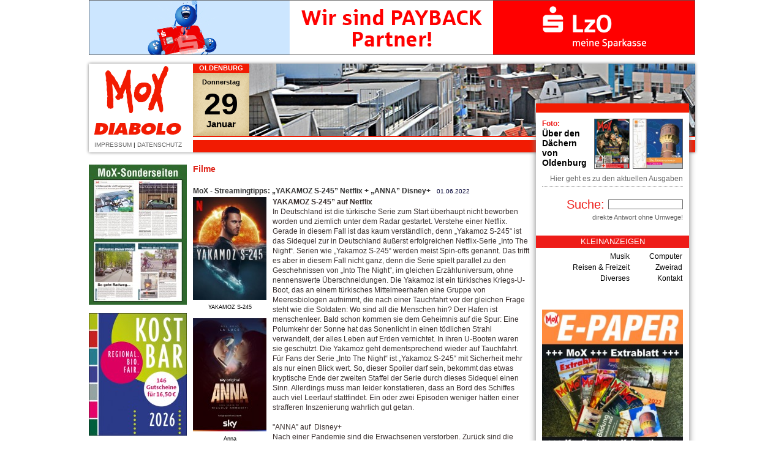

--- FILE ---
content_type: text/html; charset=UTF-8
request_url: https://www.diabolo-mox.de/?id=20-DJ-x---14399
body_size: 4163
content:
<!DOCTYPE html>

<html>

	<head>
		<meta http-equiv="content-type" content="text/html;charset=utf-8">
		<title>DIABOLO / Mox - Programm- und Stadtzeitung für Oldenburg</title>
		<meta http-equiv="author" content="Hartwig Hasmann, www.cp-h.de">
		<meta name="description" content="DIABOLO digital - Die grosse kostenlose Stadtzeitung für Oldenburg und Umgebung.">
		<meta name="copyright" content="Diabolo Verlags GmbH">
		<meta name="content-language" content="de">
		<meta name="keywords" content="Diabolo, Mox, Oldenburg, Bremen, Party, Kultur, Veranstaltung, Konzerte, Tickets, Fotos, digital, Zeitung, Stadtzeitung, Veranstaltungsverzeichnis, Kino, Kleinanzeigen, Programm">
		<meta name="LANGUAGE" content="de">
		<meta name="AUDIENCE" content="Alle">
		<meta name="DISTRIBUTION" content="Alle">
		<meta name="robots" content="all">
		<meta name="robots" content="index">
		<meta name="robots" content="follow">
		<meta http-equiv="expires" content="1800">
		<link title="DIABOLO / Mox" href="http://www.diabolo-mox.de/index.html" rel="START">
		<link title="DIABOLO / Mox" href="http://www.diabolo-mox.de/index.html" rel="BOOKMARK">
		<meta name="viewport" content="width=device-width, user-scalable=no">
		<link href="cpjs/js/jquery-ui.min.css" type="text/css" rel="stylesheet">
		<link href="cpcss/admin.css" type="text/css" rel="stylesheet" media="all">
		<link href="cpcss/style_n.css" type="text/css" rel="stylesheet">
		<!-- Including jQuery (required) -->
		<script type='text/javascript' src='cpjs/js/jquery.min.js'></script>
		<script type='text/javascript' src='cpjs/js/jquery-ui.min.js'></script>
		<!-- erweiterungen -->
		<script type="text/javascript"><!--
			$(document).ready(function() { $(".datum").datepicker(
				{ 
					dateFormat: "dd.mm.yy", 
					firstDay: 1, 
					dayNamesMin:["So","Mo","Di","Mi","Do","Fr","Sa"], 
					monthNames:["Januar","Februar","März","April","Mai","Juni","Juli","August","September","Oktober","November","Dezember"],
					showWeek: true,
					showOtherMonths: true,
					selectOtherMonths: true
				});
			});
// -->
</script>
		<!-- Slimbox (required) -->
		<link type="text/css" rel="stylesheet" href="cpjs/slimbox/slimbox.css">
		<script type='text/javascript' src='cpjs/slimbox/slimbox2.js'></script>
		<!-- erweiterungen -->
		<script type='text/javascript' src='cpjs/cp.js'></script>
	</head>
	<body>
		<div class='top_werb'>
				<div class='werb'><a href='links/werbung.php?id=134' target='_blank'><img class='img_werb' src='cpmedia/werbung/00000013407091647_w.gif' alt='LzO'><img class='img_mob_werb' src='cpmedia/werbung/00000013407091647_wkl.gif' alt='LzO'></a>
				</div>
		</div>
		<div class='content'>
			<div class='top'>
				<div class='logo'>
					<a href='?id=1-'><img src='images/logo.gif' alt=''></a>
					<!--<a href='?id=43-'>KONTAKT</a> | --><a href='?id=44-'>IMPRESSUM</a> | <a href='?id=598-'>DATENSCHUTZ</a></div>
				<div class='image' style='background-image: url(cpmedia/galerien/000005516-gt.jpg)'>
				</div>
				<div class='tag'>
					<h5>OLDENBURG</h5>
					<h6>Donnerstag</h6>
					<h1>29</h1>
					<h2>Januar</h2>
				</div>
				<div class='men'>
					<ul id='menue'>
						<li><a class='aktuell' href='http://www.diabolo-mox.de/index.php?id=10-DJ' title=''></a>
					<ul>
							<li><a href='http://www.diabolo-mox.de/index.php?id=10-DJ'></a></li>
							<li><a href='http://www.diabolo-mox.de/index.php?id=11-DJ'></a></li>
							<li><a href='http://www.diabolo-mox.de/index.php?id=50-DJ'></a></li>
							<li><a href='http://www.diabolo-mox.de/index.php?id=15-DJ'></a></li>
							<li><a href='http://www.diabolo-mox.de/index.php?id=74-DJ'></a></li>
							<li><a href='http://www.diabolo-mox.de/index.php?id=33-DJ'></a></li>
							<li><a href='http://www.diabolo-mox.de/index.php?id=77-DJ'></a></li>
							<li><a class='aktuell' href='http://www.diabolo-mox.de/index.php?id=20-DJ'></a></li>
							<li><a href='http://www.diabolo-mox.de/index.php?id=56-DJ'></a></li>
							<li><a href='http://www.diabolo-mox.de/index.php?id=505-DJ'></a></li>
							<li><a href='http://www.diabolo-mox.de/index.php?id=90-DJ'></a></li>
							<li><a href='http://www.diabolo-mox.de/index.php?id=12-DJ'></a></li>
							<li><a href='http://www.diabolo-mox.de/index.php?id=14-DJ'></a></li>
							<li><a href='http://www.diabolo-mox.de/index.php?id=341-DJ'></a></li>
						</ul></li>
						<li><a href='http://www.diabolo-mox.de/index.php?id=23-DJ' title=''></a>
					<ul>
							<li><a href='http://www.diabolo-mox.de/index.php?id=23-DJ'></a></li>
							<li><a href='http://www.diabolo-mox.de/index.php?id=29-DJ'></a></li>
							<li><a href='http://www.diabolo-mox.de/index.php?id=18-DJ'></a></li>
							<li><a href='http://www.diabolo-mox.de/index.php?id=24-DJ'></a></li>
							<li><a href='http://www.diabolo-mox.de/index.php?id=497-DJ'></a></li>
							<li><a href='http://www.diabolo-mox.de/index.php?id=32-DJ'></a></li>
							<li><a href='http://www.diabolo-mox.de/index.php?id=22-DJ'></a></li>
							<li><a href='http://www.diabolo-mox.de/index.php?id=35-DJ'></a></li>
							<li><a href='http://www.diabolo-mox.de/index.php?id=410-DJ'></a></li>
						</ul></li>
						<li><a href='http://www.diabolo-mox.de/index.php?id=70-DJ' title=''></a>
					<ul>
							<li><a href='http://www.diabolo-mox.de/index.php?id=70-DJ'></a></li>
							<li><a href='http://www.diabolo-mox.de/index.php?id=615-DJ'></a></li>
							<li><a href='http://www.diabolo-mox.de/index.php?id=105-DJ'></a></li>
							<li><a href='http://www.diabolo-mox.de/index.php?id=126-DJ'></a></li>
							<li><a href='http://www.diabolo-mox.de/index.php?id=26-DJ'></a></li>
							<li><a href='http://www.diabolo-mox.de/index.php?id=72-DJ'></a></li>
							<li><a href='http://www.diabolo-mox.de/index.php?id=41-DJ'></a></li>
							<li><a href='http://www.diabolo-mox.de/index.php?id=81-DJ'></a></li>
							<li><a href='http://www.diabolo-mox.de/index.php?id=303-DJ'></a></li>
							<li><a href='http://www.diabolo-mox.de/index.php?id=364-DJ'></a></li>
							<li><a href='http://www.diabolo-mox.de/index.php?id=46-DJ'></a></li>
							<li><a href='http://www.diabolo-mox.de/index.php?id=48-DJ'></a></li>
						</ul></li>
					</ul>
				</div>
			</div>
			<div class='re'>
				<div class='ausgabe'>
				<a href='index.php?id=26-'><img src='cpmedia/downloads/00000122312021429_i.jpg' alt='' height='80px'></a>
				<a href='index.php?id=26-'><img src='cpmedia/downloads/00000122701200902_i.jpg' alt='' height='80px'></a>
					<h6>Foto:</h6>
					<h5>Über den Dächern von Oldenburg</h5>
					<p><a href='?id=26-'>Hier geht es zu den aktuellen Ausgaben</a></p>
					<div class='trennlinie'></div>
				</div>
				<div class='suchen'>
					<form action='' method='post' enctype='multipart/form-data' accept-charset='utf-8'>
						<span>Suche: </span><input class='search_input' type='text' name='data[volltextsuche]' value='' size='10'> <input type='hidden' name='id' value='100'> <input type='hidden' name='ln' value=''>
					</form>
					<p>direkte Antwort ohne Umwege!</p>
				</div>
				<h2 class='anzeigen'>Kleinanzeigen</h2>
				<div class='anzeigen'>
					<table style='width: 100%;'>
						<tr>
							<td><a href='?id=24--27'>Musik</a></td>
							<td><a href='?id=24--29'>Computer</a></td>
						</tr>
						<tr>
							<td><a href='?id=24--30'>Reisen &amp; Freizeit</a></td>
							<td><a href='?id=24--31'>Zweirad</a></td>
						</tr>
						<tr>
							<td><a href='?id=24--1'>Diverses</a></td>
							<td><a href='?id=24--36'>Kontakt</a></td>
						</tr>
					</table><br><br>
				<div class='werb'><a href='links/werbung.php?id=522' target='_blank'><img class='img_werb' src='cpmedia/werbung/00000052212121521_w.jpg' alt='E-Anz E-Paper'></a>
				</div>
				<div class='werb'><a href='links/werbung.php?id=618' target='_blank'><img class='img_werb' src='cpmedia/werbung/00000061812301608_w.jpg' alt='Link MoX Veranstaltungen'></a>
				</div>
				<div class='werb'><a href='?id=46' target='_top'><img class='img_werb' src='cpmedia/werbung/00000050412301651_w.jpg' alt='Newsletter'></a>
				</div>
				<div class='werb'><a href='links/werbung.php?id=584' target='_blank'><img class='img_werb' src='cpmedia/werbung/00000058408191413_w.gif' alt='restaurant-ol.de'></a>
				</div>
				</div>
			</div>
			<div id='cms' class='cms'>
				<a name='2605'></a><div class="news">

			<h1>Filme</h1>
				
				
				<h2>MoX - Streamingtipps: „YAKAMOZ S-245” Netflix + „ANNA” Disney+<span style='white-space: nowrap'>01.06.2022</span></h2>
				
				
				
							<div class='news_bild'>
								
								<a href='cpmedia/news/00001247306011102_n.jpg' rel='lightbox-news14399' title='YAKAMOZ S-245'><img src='cpmedia/news/00001247306011102_nt.jpg' alt='YAKAMOZ S-245'></a><br><p>YAKAMOZ S-245</p>
								<a href='cpmedia/news/00001247406011102_n.jpg' rel='lightbox-news14399' title='Anna'><img src='cpmedia/news/00001247406011102_nt.jpg' alt='Anna'></a><br><p>Anna</p>
						</div><p><b>YAKAMOZ S-245” auf Netflix</b><br />In Deutschland ist die türkische Serie zum Start überhaupt nicht beworben worden und ziemlich unter dem Radar gestartet. Verstehe einer Netflix. Gerade in diesem Fall ist das kaum verständlich, denn „Yakamoz S-245“ ist das Sidequel zur in Deutschland äußerst erfolgreichen Netflix-Serie „Into The Night“. Serien wie „Yakamoz S-245“ werden meist Spin-offs genannt. Das trifft es aber in diesem Fall nicht ganz, denn die Serie spielt parallel zu den Geschehnissen von „Into The Night“, im gleichen Erzähluniversum, ohne nennenswerte Überschneidungen. Die Yakamoz ist ein türkisches Kriegs-U-Boot, das an einem türkisches Mittelmeerhafen eine Gruppe von Meeresbiologen aufnimmt, die nach einer Tauchfahrt vor der gleichen Frage steht wie die Soldaten: Wo sind all die Menschen hin? Der Hafen ist menschenleer. Bald schon kommen sie dem Geheimnis auf die Spur: Eine Polumkehr der Sonne hat das Sonenlicht in einen tödlichen Strahl verwandelt, der alles Leben auf Erden vernichtet. In ihren U-Booten waren sie geschützt. Die Yakamoz geht dementsprechend wieder auf Tauchfahrt. <br />Für Fans der Serie „Into The Night“ ist „Yakamoz S-245“ mit Sicherheit mehr als nur einen Blick wert. So, dieser Spoiler darf sein, bekommt das etwas kryptische Ende der zweiten Staffel der Serie durch dieses Sidequel einen Sinn. Allerdings muss man leider konstatieren, dass an Bord des Schiffes auch viel Leerlauf stattfindet. Ein oder zwei Episoden weniger hätten einer strafferen Inszenierung wahrlich gut getan. <br /><br />&quot;ANNA” auf &nbsp;Disney+<br />Nach einer Pandemie sind die Erwachsenen verstorben. Zurück sind die Kinder geblieben. Die Ausgangssituation klingt ein wenig nach der neuseeländischen Serie „The Tribe“, die Anfang des Jahrtausends recht erfolgreich lief und mit einer durchaus ähnlichen Prämisse tatsächlich ein jüngeres Publikum erreichte. Hierzulande lief die Serie entsprechend auf Kika. Doch der Vergleich hinkt, denn „Anna“ ist definitiv keine Kinderserie. „Anna“ ist eine Serie für Erwachsene, die teils mit einer atemberaubenden Brutalität ihre so hoffnungslose Geschichte vorantreibt. Hoffnungslos, da in Rückblicken auf die Zeit des Ausbruchs etwa erklärt wird, dass Kinder gegen das Virus zwar immun sein mögen, in der Pubertät aber Veränderungen einsetzen, die diese Immunität auflösen. Im Gegensatz zur neuseeländischen Serie „The Tribe“, die die Geschichte eines Neuanfangs erzählt, berichtet „Anne“ von begrenzter Zeit. <br />Anna ist ein Mädchen, das sich aufopferungsvoll um ihren kleinen Bruder kümmert. Immer wieder zieht sie los, um Nahrung zu suchen. Eines Tages wird ihr Bruder jedoch entführt, Anna begibt sich auf den Weg, ihn aus den Fängen seiner Entführer zu retten. <br />„Anna“ ist teils knüppelhart. Ob man so eine Serie wirklich mit Kindern drehen sollte? Ganz ehrlich, der alte Rezensent ist sich da nicht sicher. Auf der anderen Seite ist „Anna“ wirklich stark. Teils ist die Geschichte von „Der Herr der Fliegen“ inspiriert, jedoch geht „Anna“ dabei immer diesen einen Schritt weiter als das Vorbild. Produziert wurde die Serie ursprünglich interessanterweise für Sky Italia und Arte France. In Deutschland ist sie denn auch tatsächlich bereits auf Arte 2021 ausgestrahlt worden. Obwohl italienische Sky-Produktionen für gewöhnlich bei Sky Deutschland gezeigt werden, findet man „Anna“ allerdings tatsächlich bei Disney+, einem Streamingdienst, dem man solch eine Serie nicht unbedingt zutrauen würde.<br /><br /><i>Texte: Christian Lukas</i></p>
				
				
				
				<div class='clearer'></div>
				<div class='trennlinie'></div>
				<div class='center small'><a href='?id=20-DJ-x-8-'>Alle Meldungen im Überblick</a></div>
</div></div>
			<div class='li'>
				<div class='werb'><a href='links/werbung.php?id=616' target='_blank'><img class='img_werb' src='cpmedia/werbung/00000061605061542_w.jpg' alt='Sonderseiten'></a>
				</div>
				<div class='werb'><a href='links/werbung.php?id=614' target='_blank'><img class='img_werb' src='cpmedia/werbung/00000061411101626_w.jpg' alt='Kostbar'></a>
				</div>
				<div class='werb'><a href='links/werbung.php?id=600' target='_blank'><img class='img_werb' src='cpmedia/werbung/00000060008130947_w.jpg' alt='EXB Handwerk'></a>
				</div>
				<div class='werb'><script async src="//pagead2.googlesyndication.com/pagead/js/adsbygoogle.js"></script>
<!-- MoX-groß -->
<ins class="adsbygoogle"
     style="display:inline-block;width:160px;height:600px"
     data-ad-client="ca-pub-6675478121485590"
     data-ad-slot="9473320262"></ins>
<script>
(adsbygoogle = window.adsbygoogle || []).push({});
</script>
				</div>
			</div>
			<div class='clearer'></div>
		</div>
	</body>
</html>

--- FILE ---
content_type: text/html; charset=utf-8
request_url: https://www.google.com/recaptcha/api2/aframe
body_size: 268
content:
<!DOCTYPE HTML><html><head><meta http-equiv="content-type" content="text/html; charset=UTF-8"></head><body><script nonce="x4StqnRcCOAvCGhPWEh05A">/** Anti-fraud and anti-abuse applications only. See google.com/recaptcha */ try{var clients={'sodar':'https://pagead2.googlesyndication.com/pagead/sodar?'};window.addEventListener("message",function(a){try{if(a.source===window.parent){var b=JSON.parse(a.data);var c=clients[b['id']];if(c){var d=document.createElement('img');d.src=c+b['params']+'&rc='+(localStorage.getItem("rc::a")?sessionStorage.getItem("rc::b"):"");window.document.body.appendChild(d);sessionStorage.setItem("rc::e",parseInt(sessionStorage.getItem("rc::e")||0)+1);localStorage.setItem("rc::h",'1769713752108');}}}catch(b){}});window.parent.postMessage("_grecaptcha_ready", "*");}catch(b){}</script></body></html>

--- FILE ---
content_type: text/css
request_url: https://www.diabolo-mox.de/cpjs/slimbox/slimbox.css
body_size: 448
content:
/*slimbox*/#lbOverlay {	position: fixed;	z-index: 9999;	left: 0;	top: 0;	width: 100%;	height: 100%;	background-color: #000;	cursor: pointer; }#lbCenter, #lbBottomContainer {	position: absolute;	z-index: 9999;	overflow: hidden;	background-color: #fff;	text-align: center;	margin-top: -20px; }#lbCenter {	-webkit-border-top-left-radius: 5px;	-webkit-border-top-right-radius: 5px;	-moz-border-radius-topleft: 5px;	-moz-border-radius-topright: 5px;	border-top-left-radius: 5px;	border-top-right-radius: 5px; }#lbBottomContainer {	-webkit-border-bottom-right-radius: 5px;	-webkit-border-bottom-left-radius: 5px;	-moz-border-radius-bottomright: 5px;	-moz-border-radius-bottomleft: 5px;	border-bottom-right-radius: 5px;	border-bottom-left-radius: 5px; }#lbBottom {	margin: 10px; }.lbLoading {	background: #fff url(loading.gif) no-repeat center; }#lbImage {	border: solid 7px #fff;	background-repeat: no-repeat;	background-position: center 50%;	position: absolute;	top: 0;	left: 0;	margin-right: auto;	margin-left: auto; }#lbPrevLink, #lbNextLink {	display: block;	position: absolute;	top: 0;	width: 50%;	outline: none medium; }#lbPrevLink {	left: 0; }#lbPrevLink:hover {	background: url(prev.png) no-repeat 0 15%; }#lbNextLink {	right: 0; }#lbNextLink:hover {	background: url(next.png) no-repeat right 15%; }#lbNextLink {	right: 0; }#lbNextLink:hover {	background: transparent url(next.png) no-repeat 100% 15%; }#lbBottom {	font-size: 10px;	color: #666;	line-height: 1.4em;	text-align: left;	border-color: #fff;	border-style: none solid solid;	border-width: 0; }#lbCaption {	font-size: 11px; }#lbNumber {	font-size: 10px;	margin-top: 5px; }#lbCloseLink {	float: right;	width: 18px;	height: 18px;	background: url(close.png) no-repeat center;	position: relative;	margin-top: 5px;	outline-style: none; }#lbCaption { }